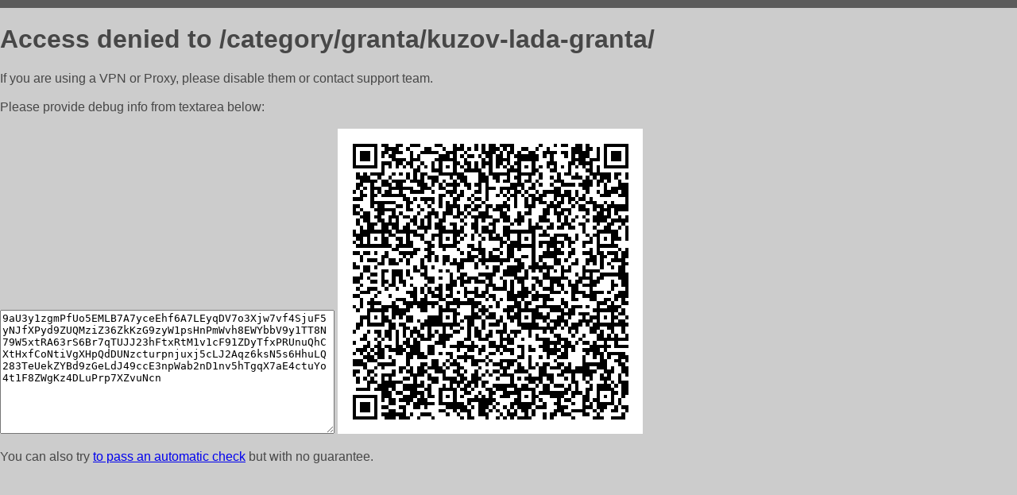

--- FILE ---
content_type: text/html; charset=utf-8
request_url: https://vexpar.ru/category/granta/kuzov-lada-granta/
body_size: 852
content:
<!DOCTYPE html PUBLIC "-//W3C//DTD HTML 4.01//EN">
<html>
<head>
    <meta http-equiv="content-type" content="text/html; charset=utf-8" />
	<meta name="ROBOTS" content="NOINDEX, NOFOLLOW" />
	<meta http-equiv="Cache-control" content="no-cache, must-revalidate" />
    <title>Access Denied</title>
  <style type="text/css">
 body {
      font-family: Arial, sans-serif;
      font-size: 100%;
      background: #CCCCCC;
      border-top: 10px solid #5B5B5B;
      padding: 0;
      margin:0;
      color:#474747;
  }
  </style>
</head>
<body>
    <h1>Access denied to /category/granta/kuzov-lada-granta/ </h1>
<p>If you are using a VPN or Proxy, please disable them or
contact support team.<br><br>
Please provide debug info from textarea below:<br><br>
<textarea cols=50 rows=10 readonly>[base64]</textarea>
<img src="/.abcp-show-bimg/[base64]">
<br>
</p>
<p>
You can also try <a href="https://geoinfo.cpv1.pro/lmnb5ZR9f2bRK8F8D4b/autocheck.dyn?blre=2&wmdrastf=hC5BctqmT2P&supinfo=[base64]">to
 pass an automatic check</a> but with no guarantee.</p>
</body>
</html>
